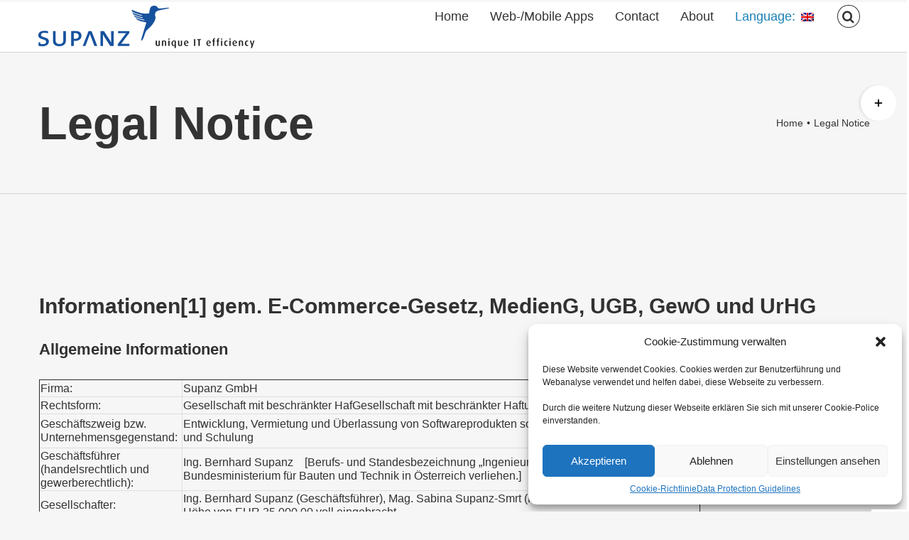

--- FILE ---
content_type: text/css
request_url: https://supanz.org/wp-content/uploads/wp-svg-icons/custom-pack/style.css?ver=6.3.2
body_size: 3479
content:
@font-face {
  font-family: 'icomoon';
  src:  url( 'https://supanz.org/wp-content/uploads/wp-svg-icons/custom-pack/fonts/icomoon.eot?rknggx');
  src:  url( 'https://supanz.org/wp-content/uploads/wp-svg-icons/custom-pack/fonts/icomoon.eot?rknggx#iefix') format('embedded-opentype'),
    url( 'https://supanz.org/wp-content/uploads/wp-svg-icons/custom-pack/fonts/icomoon.ttf?rknggx') format('truetype'),
    url( 'https://supanz.org/wp-content/uploads/wp-svg-icons/custom-pack/fonts/icomoon.woff?rknggx') format('woff'),
    url( 'https://supanz.org/wp-content/uploads/wp-svg-icons/custom-pack/fonts/icomoon.svg?rknggx#icomoon') format('svg');
  font-weight: normal;
  font-style: normal;
}

[class^="wp-svg-custom-"], [class*=" wp-svg-custom-"] {
  /* use !important to prevent issues with browser extensions that change fonts */
  font-family: 'icomoon' !important;
  speak: none;
  font-style: normal;
  font-weight: normal;
  font-variant: normal;
  text-transform: none;
  line-height: 1;

  /* Better Font Rendering =========== */
  -webkit-font-smoothing: antialiased;
  -moz-osx-font-smoothing: grayscale;
}

.wp-svg-custom-home:before {
  content: "\e900";
}
.wp-svg-custom-home2:before {
  content: "\e901";
}
.wp-svg-custom-home3:before {
  content: "\e902";
}
.wp-svg-custom-office:before {
  content: "\e903";
}
.wp-svg-custom-newspaper:before {
  content: "\e904";
}
.wp-svg-custom-pencil:before {
  content: "\e905";
}
.wp-svg-custom-pencil2:before {
  content: "\e906";
}
.wp-svg-custom-quill:before {
  content: "\e907";
}
.wp-svg-custom-pen:before {
  content: "\e908";
}
.wp-svg-custom-blog:before {
  content: "\e909";
}
.wp-svg-custom-eyedropper:before {
  content: "\e90a";
}
.wp-svg-custom-droplet:before {
  content: "\e90b";
}
.wp-svg-custom-paint-format:before {
  content: "\e90c";
}
.wp-svg-custom-image:before {
  content: "\e90d";
}
.wp-svg-custom-images:before {
  content: "\e90e";
}
.wp-svg-custom-camera:before {
  content: "\e90f";
}
.wp-svg-custom-headphones:before {
  content: "\e910";
}
.wp-svg-custom-music:before {
  content: "\e911";
}
.wp-svg-custom-play:before {
  content: "\e912";
}
.wp-svg-custom-film:before {
  content: "\e913";
}
.wp-svg-custom-video-camera:before {
  content: "\e914";
}
.wp-svg-custom-dice:before {
  content: "\e915";
}
.wp-svg-custom-pacman:before {
  content: "\e916";
}
.wp-svg-custom-spades:before {
  content: "\e917";
}
.wp-svg-custom-clubs:before {
  content: "\e918";
}
.wp-svg-custom-diamonds:before {
  content: "\e919";
}
.wp-svg-custom-bullhorn:before {
  content: "\e91a";
}
.wp-svg-custom-connection:before {
  content: "\e91b";
}
.wp-svg-custom-podcast:before {
  content: "\e91c";
}
.wp-svg-custom-feed:before {
  content: "\e91d";
}
.wp-svg-custom-mic:before {
  content: "\e91e";
}
.wp-svg-custom-book:before {
  content: "\e91f";
}
.wp-svg-custom-books:before {
  content: "\e920";
}
.wp-svg-custom-library:before {
  content: "\e921";
}
.wp-svg-custom-file-text:before {
  content: "\e922";
}
.wp-svg-custom-profile:before {
  content: "\e923";
}
.wp-svg-custom-file-empty:before {
  content: "\e924";
}
.wp-svg-custom-files-empty:before {
  content: "\e925";
}
.wp-svg-custom-file-text2:before {
  content: "\e926";
}
.wp-svg-custom-file-picture:before {
  content: "\e927";
}
.wp-svg-custom-file-music:before {
  content: "\e928";
}
.wp-svg-custom-file-play:before {
  content: "\e929";
}
.wp-svg-custom-file-video:before {
  content: "\e92a";
}
.wp-svg-custom-file-zip:before {
  content: "\e92b";
}
.wp-svg-custom-copy:before {
  content: "\e92c";
}
.wp-svg-custom-paste:before {
  content: "\e92d";
}
.wp-svg-custom-stack:before {
  content: "\e92e";
}
.wp-svg-custom-folder:before {
  content: "\e92f";
}
.wp-svg-custom-folder-open:before {
  content: "\e930";
}
.wp-svg-custom-folder-plus:before {
  content: "\e931";
}
.wp-svg-custom-folder-minus:before {
  content: "\e932";
}
.wp-svg-custom-folder-download:before {
  content: "\e933";
}
.wp-svg-custom-folder-upload:before {
  content: "\e934";
}
.wp-svg-custom-price-tag:before {
  content: "\e935";
}
.wp-svg-custom-price-tags:before {
  content: "\e936";
}
.wp-svg-custom-barcode:before {
  content: "\e937";
}
.wp-svg-custom-qrcode:before {
  content: "\e938";
}
.wp-svg-custom-ticket:before {
  content: "\e939";
}
.wp-svg-custom-cart:before {
  content: "\e93a";
}
.wp-svg-custom-coin-dollar:before {
  content: "\e93b";
}
.wp-svg-custom-coin-euro:before {
  content: "\e93c";
}
.wp-svg-custom-coin-pound:before {
  content: "\e93d";
}
.wp-svg-custom-coin-yen:before {
  content: "\e93e";
}
.wp-svg-custom-credit-card:before {
  content: "\e93f";
}
.wp-svg-custom-calculator:before {
  content: "\e940";
}
.wp-svg-custom-lifebuoy:before {
  content: "\e941";
}
.wp-svg-custom-phone:before {
  content: "\e942";
}
.wp-svg-custom-phone-hang-up:before {
  content: "\e943";
}
.wp-svg-custom-address-book:before {
  content: "\e944";
}
.wp-svg-custom-envelop:before {
  content: "\e945";
}
.wp-svg-custom-pushpin:before {
  content: "\e946";
}
.wp-svg-custom-location:before {
  content: "\e947";
}
.wp-svg-custom-location2:before {
  content: "\e948";
}
.wp-svg-custom-compass:before {
  content: "\e949";
}
.wp-svg-custom-compass2:before {
  content: "\e94a";
}
.wp-svg-custom-map:before {
  content: "\e94b";
}
.wp-svg-custom-map2:before {
  content: "\e94c";
}
.wp-svg-custom-history:before {
  content: "\e94d";
}
.wp-svg-custom-clock:before {
  content: "\e94e";
}
.wp-svg-custom-clock2:before {
  content: "\e94f";
}
.wp-svg-custom-alarm:before {
  content: "\e950";
}
.wp-svg-custom-bell:before {
  content: "\e951";
}
.wp-svg-custom-stopwatch:before {
  content: "\e952";
}
.wp-svg-custom-calendar:before {
  content: "\e953";
}
.wp-svg-custom-printer:before {
  content: "\e954";
}
.wp-svg-custom-keyboard:before {
  content: "\e955";
}
.wp-svg-custom-display:before {
  content: "\e956";
}
.wp-svg-custom-laptop:before {
  content: "\e957";
}
.wp-svg-custom-mobile:before {
  content: "\e958";
}
.wp-svg-custom-mobile2:before {
  content: "\e959";
}
.wp-svg-custom-tablet:before {
  content: "\e95a";
}
.wp-svg-custom-tv:before {
  content: "\e95b";
}
.wp-svg-custom-drawer:before {
  content: "\e95c";
}
.wp-svg-custom-drawer2:before {
  content: "\e95d";
}
.wp-svg-custom-box-add:before {
  content: "\e95e";
}
.wp-svg-custom-box-remove:before {
  content: "\e95f";
}
.wp-svg-custom-download:before {
  content: "\e960";
}
.wp-svg-custom-upload:before {
  content: "\e961";
}
.wp-svg-custom-floppy-disk:before {
  content: "\e962";
}
.wp-svg-custom-drive:before {
  content: "\e963";
}
.wp-svg-custom-database:before {
  content: "\e964";
}
.wp-svg-custom-undo:before {
  content: "\e965";
}
.wp-svg-custom-redo:before {
  content: "\e966";
}
.wp-svg-custom-undo2:before {
  content: "\e967";
}
.wp-svg-custom-redo2:before {
  content: "\e968";
}
.wp-svg-custom-forward:before {
  content: "\e969";
}
.wp-svg-custom-reply:before {
  content: "\e96a";
}
.wp-svg-custom-bubble:before {
  content: "\e96b";
}
.wp-svg-custom-bubbles:before {
  content: "\e96c";
}
.wp-svg-custom-bubbles2:before {
  content: "\e96d";
}
.wp-svg-custom-bubble2:before {
  content: "\e96e";
}
.wp-svg-custom-bubbles3:before {
  content: "\e96f";
}
.wp-svg-custom-bubbles4:before {
  content: "\e970";
}
.wp-svg-custom-user:before {
  content: "\e971";
}
.wp-svg-custom-users:before {
  content: "\e972";
}
.wp-svg-custom-user-plus:before {
  content: "\e973";
}
.wp-svg-custom-user-minus:before {
  content: "\e974";
}
.wp-svg-custom-user-check:before {
  content: "\e975";
}
.wp-svg-custom-user-tie:before {
  content: "\e976";
}
.wp-svg-custom-quotes-left:before {
  content: "\e977";
}
.wp-svg-custom-quotes-right:before {
  content: "\e978";
}
.wp-svg-custom-hour-glass:before {
  content: "\e979";
}
.wp-svg-custom-spinner:before {
  content: "\e97a";
}
.wp-svg-custom-spinner2:before {
  content: "\e97b";
}
.wp-svg-custom-spinner3:before {
  content: "\e97c";
}
.wp-svg-custom-spinner4:before {
  content: "\e97d";
}
.wp-svg-custom-spinner5:before {
  content: "\e97e";
}
.wp-svg-custom-spinner6:before {
  content: "\e97f";
}
.wp-svg-custom-spinner7:before {
  content: "\e980";
}
.wp-svg-custom-spinner8:before {
  content: "\e981";
}
.wp-svg-custom-spinner9:before {
  content: "\e982";
}
.wp-svg-custom-spinner10:before {
  content: "\e983";
}
.wp-svg-custom-spinner11:before {
  content: "\e984";
}
.wp-svg-custom-binoculars:before {
  content: "\e985";
}
.wp-svg-custom-search:before {
  content: "\e986";
}
.wp-svg-custom-zoom-in:before {
  content: "\e987";
}
.wp-svg-custom-zoom-out:before {
  content: "\e988";
}
.wp-svg-custom-enlarge:before {
  content: "\e989";
}
.wp-svg-custom-shrink:before {
  content: "\e98a";
}
.wp-svg-custom-enlarge2:before {
  content: "\e98b";
}
.wp-svg-custom-shrink2:before {
  content: "\e98c";
}
.wp-svg-custom-key:before {
  content: "\e98d";
}
.wp-svg-custom-key2:before {
  content: "\e98e";
}
.wp-svg-custom-lock:before {
  content: "\e98f";
}
.wp-svg-custom-unlocked:before {
  content: "\e990";
}
.wp-svg-custom-wrench:before {
  content: "\e991";
}
.wp-svg-custom-equalizer:before {
  content: "\e992";
}
.wp-svg-custom-equalizer2:before {
  content: "\e993";
}
.wp-svg-custom-cog:before {
  content: "\e994";
}
.wp-svg-custom-cogs:before {
  content: "\e995";
}
.wp-svg-custom-hammer:before {
  content: "\e996";
}
.wp-svg-custom-magic-wand:before {
  content: "\e997";
}
.wp-svg-custom-aid-kit:before {
  content: "\e998";
}
.wp-svg-custom-bug:before {
  content: "\e999";
}
.wp-svg-custom-pie-chart:before {
  content: "\e99a";
}
.wp-svg-custom-stats-dots:before {
  content: "\e99b";
}
.wp-svg-custom-stats-bars:before {
  content: "\e99c";
}
.wp-svg-custom-stats-bars2:before {
  content: "\e99d";
}
.wp-svg-custom-trophy:before {
  content: "\e99e";
}
.wp-svg-custom-gift:before {
  content: "\e99f";
}
.wp-svg-custom-glass:before {
  content: "\e9a0";
}
.wp-svg-custom-glass2:before {
  content: "\e9a1";
}
.wp-svg-custom-mug:before {
  content: "\e9a2";
}
.wp-svg-custom-spoon-knife:before {
  content: "\e9a3";
}
.wp-svg-custom-leaf:before {
  content: "\e9a4";
}
.wp-svg-custom-rocket:before {
  content: "\e9a5";
}
.wp-svg-custom-meter:before {
  content: "\e9a6";
}
.wp-svg-custom-meter2:before {
  content: "\e9a7";
}
.wp-svg-custom-hammer2:before {
  content: "\e9a8";
}
.wp-svg-custom-fire:before {
  content: "\e9a9";
}
.wp-svg-custom-lab:before {
  content: "\e9aa";
}
.wp-svg-custom-magnet:before {
  content: "\e9ab";
}
.wp-svg-custom-bin:before {
  content: "\e9ac";
}
.wp-svg-custom-bin2:before {
  content: "\e9ad";
}
.wp-svg-custom-briefcase:before {
  content: "\e9ae";
}
.wp-svg-custom-airplane:before {
  content: "\e9af";
}
.wp-svg-custom-truck:before {
  content: "\e9b0";
}
.wp-svg-custom-road:before {
  content: "\e9b1";
}
.wp-svg-custom-accessibility:before {
  content: "\e9b2";
}
.wp-svg-custom-target:before {
  content: "\e9b3";
}
.wp-svg-custom-shield:before {
  content: "\e9b4";
}
.wp-svg-custom-power:before {
  content: "\e9b5";
}
.wp-svg-custom-switch:before {
  content: "\e9b6";
}
.wp-svg-custom-power-cord:before {
  content: "\e9b7";
}
.wp-svg-custom-clipboard:before {
  content: "\e9b8";
}
.wp-svg-custom-list-numbered:before {
  content: "\e9b9";
}
.wp-svg-custom-list:before {
  content: "\e9ba";
}
.wp-svg-custom-list2:before {
  content: "\e9bb";
}
.wp-svg-custom-tree:before {
  content: "\e9bc";
}
.wp-svg-custom-menu:before {
  content: "\e9bd";
}
.wp-svg-custom-menu2:before {
  content: "\e9be";
}
.wp-svg-custom-menu3:before {
  content: "\e9bf";
}
.wp-svg-custom-menu4:before {
  content: "\e9c0";
}
.wp-svg-custom-cloud:before {
  content: "\e9c1";
}
.wp-svg-custom-cloud-download:before {
  content: "\e9c2";
}
.wp-svg-custom-cloud-upload:before {
  content: "\e9c3";
}
.wp-svg-custom-cloud-check:before {
  content: "\e9c4";
}
.wp-svg-custom-download2:before {
  content: "\e9c5";
}
.wp-svg-custom-upload2:before {
  content: "\e9c6";
}
.wp-svg-custom-download3:before {
  content: "\e9c7";
}
.wp-svg-custom-upload3:before {
  content: "\e9c8";
}
.wp-svg-custom-sphere:before {
  content: "\e9c9";
}
.wp-svg-custom-earth:before {
  content: "\e9ca";
}
.wp-svg-custom-link:before {
  content: "\e9cb";
}
.wp-svg-custom-flag:before {
  content: "\e9cc";
}
.wp-svg-custom-attachment:before {
  content: "\e9cd";
}
.wp-svg-custom-eye:before {
  content: "\e9ce";
}
.wp-svg-custom-eye-plus:before {
  content: "\e9cf";
}
.wp-svg-custom-eye-minus:before {
  content: "\e9d0";
}
.wp-svg-custom-eye-blocked:before {
  content: "\e9d1";
}
.wp-svg-custom-bookmark:before {
  content: "\e9d2";
}
.wp-svg-custom-bookmarks:before {
  content: "\e9d3";
}
.wp-svg-custom-sun:before {
  content: "\e9d4";
}
.wp-svg-custom-contrast:before {
  content: "\e9d5";
}
.wp-svg-custom-brightness-contrast:before {
  content: "\e9d6";
}
.wp-svg-custom-star-empty:before {
  content: "\e9d7";
}
.wp-svg-custom-star-half:before {
  content: "\e9d8";
}
.wp-svg-custom-star-full:before {
  content: "\e9d9";
}
.wp-svg-custom-heart:before {
  content: "\e9da";
}
.wp-svg-custom-heart-broken:before {
  content: "\e9db";
}
.wp-svg-custom-man:before {
  content: "\e9dc";
}
.wp-svg-custom-woman:before {
  content: "\e9dd";
}
.wp-svg-custom-man-woman:before {
  content: "\e9de";
}
.wp-svg-custom-happy:before {
  content: "\e9df";
}
.wp-svg-custom-happy2:before {
  content: "\e9e0";
}
.wp-svg-custom-smile:before {
  content: "\e9e1";
}
.wp-svg-custom-smile2:before {
  content: "\e9e2";
}
.wp-svg-custom-tongue:before {
  content: "\e9e3";
}
.wp-svg-custom-tongue2:before {
  content: "\e9e4";
}
.wp-svg-custom-sad:before {
  content: "\e9e5";
}
.wp-svg-custom-sad2:before {
  content: "\e9e6";
}
.wp-svg-custom-wink:before {
  content: "\e9e7";
}
.wp-svg-custom-wink2:before {
  content: "\e9e8";
}
.wp-svg-custom-grin:before {
  content: "\e9e9";
}
.wp-svg-custom-grin2:before {
  content: "\e9ea";
}
.wp-svg-custom-cool:before {
  content: "\e9eb";
}
.wp-svg-custom-cool2:before {
  content: "\e9ec";
}
.wp-svg-custom-angry:before {
  content: "\e9ed";
}
.wp-svg-custom-angry2:before {
  content: "\e9ee";
}
.wp-svg-custom-evil:before {
  content: "\e9ef";
}
.wp-svg-custom-evil2:before {
  content: "\e9f0";
}
.wp-svg-custom-shocked:before {
  content: "\e9f1";
}
.wp-svg-custom-shocked2:before {
  content: "\e9f2";
}
.wp-svg-custom-baffled:before {
  content: "\e9f3";
}
.wp-svg-custom-baffled2:before {
  content: "\e9f4";
}
.wp-svg-custom-confused:before {
  content: "\e9f5";
}
.wp-svg-custom-confused2:before {
  content: "\e9f6";
}
.wp-svg-custom-neutral:before {
  content: "\e9f7";
}
.wp-svg-custom-neutral2:before {
  content: "\e9f8";
}
.wp-svg-custom-hipster:before {
  content: "\e9f9";
}
.wp-svg-custom-hipster2:before {
  content: "\e9fa";
}
.wp-svg-custom-wondering:before {
  content: "\e9fb";
}
.wp-svg-custom-wondering2:before {
  content: "\e9fc";
}
.wp-svg-custom-sleepy:before {
  content: "\e9fd";
}
.wp-svg-custom-sleepy2:before {
  content: "\e9fe";
}
.wp-svg-custom-frustrated:before {
  content: "\e9ff";
}
.wp-svg-custom-frustrated2:before {
  content: "\ea00";
}
.wp-svg-custom-crying:before {
  content: "\ea01";
}
.wp-svg-custom-crying2:before {
  content: "\ea02";
}
.wp-svg-custom-point-up:before {
  content: "\ea03";
}
.wp-svg-custom-point-right:before {
  content: "\ea04";
}
.wp-svg-custom-point-down:before {
  content: "\ea05";
}
.wp-svg-custom-point-left:before {
  content: "\ea06";
}
.wp-svg-custom-warning:before {
  content: "\ea07";
}
.wp-svg-custom-notification:before {
  content: "\ea08";
}
.wp-svg-custom-question:before {
  content: "\ea09";
}
.wp-svg-custom-plus:before {
  content: "\ea0a";
}
.wp-svg-custom-minus:before {
  content: "\ea0b";
}
.wp-svg-custom-info:before {
  content: "\ea0c";
}
.wp-svg-custom-cancel-circle:before {
  content: "\ea0d";
}
.wp-svg-custom-blocked:before {
  content: "\ea0e";
}
.wp-svg-custom-cross:before {
  content: "\ea0f";
}
.wp-svg-custom-checkmark:before {
  content: "\ea10";
}
.wp-svg-custom-checkmark2:before {
  content: "\ea11";
}
.wp-svg-custom-spell-check:before {
  content: "\ea12";
}
.wp-svg-custom-enter:before {
  content: "\ea13";
}
.wp-svg-custom-exit:before {
  content: "\ea14";
}
.wp-svg-custom-play2:before {
  content: "\ea15";
}
.wp-svg-custom-pause:before {
  content: "\ea16";
}
.wp-svg-custom-stop:before {
  content: "\ea17";
}
.wp-svg-custom-previous:before {
  content: "\ea18";
}
.wp-svg-custom-next:before {
  content: "\ea19";
}
.wp-svg-custom-backward:before {
  content: "\ea1a";
}
.wp-svg-custom-forward2:before {
  content: "\ea1b";
}
.wp-svg-custom-play3:before {
  content: "\ea1c";
}
.wp-svg-custom-pause2:before {
  content: "\ea1d";
}
.wp-svg-custom-stop2:before {
  content: "\ea1e";
}
.wp-svg-custom-backward2:before {
  content: "\ea1f";
}
.wp-svg-custom-forward3:before {
  content: "\ea20";
}
.wp-svg-custom-first:before {
  content: "\ea21";
}
.wp-svg-custom-last:before {
  content: "\ea22";
}
.wp-svg-custom-previous2:before {
  content: "\ea23";
}
.wp-svg-custom-next2:before {
  content: "\ea24";
}
.wp-svg-custom-eject:before {
  content: "\ea25";
}
.wp-svg-custom-volume-high:before {
  content: "\ea26";
}
.wp-svg-custom-volume-medium:before {
  content: "\ea27";
}
.wp-svg-custom-volume-low:before {
  content: "\ea28";
}
.wp-svg-custom-volume-mute:before {
  content: "\ea29";
}
.wp-svg-custom-volume-mute2:before {
  content: "\ea2a";
}
.wp-svg-custom-volume-increase:before {
  content: "\ea2b";
}
.wp-svg-custom-volume-decrease:before {
  content: "\ea2c";
}
.wp-svg-custom-loop:before {
  content: "\ea2d";
}
.wp-svg-custom-loop2:before {
  content: "\ea2e";
}
.wp-svg-custom-infinite:before {
  content: "\ea2f";
}
.wp-svg-custom-shuffle:before {
  content: "\ea30";
}
.wp-svg-custom-arrow-up-left:before {
  content: "\ea31";
}
.wp-svg-custom-arrow-up:before {
  content: "\ea32";
}
.wp-svg-custom-arrow-up-right:before {
  content: "\ea33";
}
.wp-svg-custom-arrow-right:before {
  content: "\ea34";
}
.wp-svg-custom-arrow-down-right:before {
  content: "\ea35";
}
.wp-svg-custom-arrow-down:before {
  content: "\ea36";
}
.wp-svg-custom-arrow-down-left:before {
  content: "\ea37";
}
.wp-svg-custom-arrow-left:before {
  content: "\ea38";
}
.wp-svg-custom-arrow-up-left2:before {
  content: "\ea39";
}
.wp-svg-custom-arrow-up2:before {
  content: "\ea3a";
}
.wp-svg-custom-arrow-up-right2:before {
  content: "\ea3b";
}
.wp-svg-custom-arrow-right2:before {
  content: "\ea3c";
}
.wp-svg-custom-arrow-down-right2:before {
  content: "\ea3d";
}
.wp-svg-custom-arrow-down2:before {
  content: "\ea3e";
}
.wp-svg-custom-arrow-down-left2:before {
  content: "\ea3f";
}
.wp-svg-custom-arrow-left2:before {
  content: "\ea40";
}
.wp-svg-custom-circle-up:before {
  content: "\ea41";
}
.wp-svg-custom-circle-right:before {
  content: "\ea42";
}
.wp-svg-custom-circle-down:before {
  content: "\ea43";
}
.wp-svg-custom-circle-left:before {
  content: "\ea44";
}
.wp-svg-custom-tab:before {
  content: "\ea45";
}
.wp-svg-custom-move-up:before {
  content: "\ea46";
}
.wp-svg-custom-move-down:before {
  content: "\ea47";
}
.wp-svg-custom-sort-alpha-asc:before {
  content: "\ea48";
}
.wp-svg-custom-sort-alpha-desc:before {
  content: "\ea49";
}
.wp-svg-custom-sort-numeric-asc:before {
  content: "\ea4a";
}
.wp-svg-custom-sort-numberic-desc:before {
  content: "\ea4b";
}
.wp-svg-custom-sort-amount-asc:before {
  content: "\ea4c";
}
.wp-svg-custom-sort-amount-desc:before {
  content: "\ea4d";
}
.wp-svg-custom-command:before {
  content: "\ea4e";
}
.wp-svg-custom-shift:before {
  content: "\ea4f";
}
.wp-svg-custom-ctrl:before {
  content: "\ea50";
}
.wp-svg-custom-opt:before {
  content: "\ea51";
}
.wp-svg-custom-checkbox-checked:before {
  content: "\ea52";
}
.wp-svg-custom-checkbox-unchecked:before {
  content: "\ea53";
}
.wp-svg-custom-radio-checked:before {
  content: "\ea54";
}
.wp-svg-custom-radio-checked2:before {
  content: "\ea55";
}
.wp-svg-custom-radio-unchecked:before {
  content: "\ea56";
}
.wp-svg-custom-crop:before {
  content: "\ea57";
}
.wp-svg-custom-make-group:before {
  content: "\ea58";
}
.wp-svg-custom-ungroup:before {
  content: "\ea59";
}
.wp-svg-custom-scissors:before {
  content: "\ea5a";
}
.wp-svg-custom-filter:before {
  content: "\ea5b";
}
.wp-svg-custom-font:before {
  content: "\ea5c";
}
.wp-svg-custom-ligature:before {
  content: "\ea5d";
}
.wp-svg-custom-ligature2:before {
  content: "\ea5e";
}
.wp-svg-custom-text-height:before {
  content: "\ea5f";
}
.wp-svg-custom-text-width:before {
  content: "\ea60";
}
.wp-svg-custom-font-size:before {
  content: "\ea61";
}
.wp-svg-custom-bold:before {
  content: "\ea62";
}
.wp-svg-custom-underline:before {
  content: "\ea63";
}
.wp-svg-custom-italic:before {
  content: "\ea64";
}
.wp-svg-custom-strikethrough:before {
  content: "\ea65";
}
.wp-svg-custom-omega:before {
  content: "\ea66";
}
.wp-svg-custom-sigma:before {
  content: "\ea67";
}
.wp-svg-custom-page-break:before {
  content: "\ea68";
}
.wp-svg-custom-superscript:before {
  content: "\ea69";
}
.wp-svg-custom-subscript:before {
  content: "\ea6a";
}
.wp-svg-custom-superscript2:before {
  content: "\ea6b";
}
.wp-svg-custom-subscript2:before {
  content: "\ea6c";
}
.wp-svg-custom-text-color:before {
  content: "\ea6d";
}
.wp-svg-custom-pagebreak:before {
  content: "\ea6e";
}
.wp-svg-custom-clear-formatting:before {
  content: "\ea6f";
}
.wp-svg-custom-table:before {
  content: "\ea70";
}
.wp-svg-custom-table2:before {
  content: "\ea71";
}
.wp-svg-custom-insert-template:before {
  content: "\ea72";
}
.wp-svg-custom-pilcrow:before {
  content: "\ea73";
}
.wp-svg-custom-ltr:before {
  content: "\ea74";
}
.wp-svg-custom-rtl:before {
  content: "\ea75";
}
.wp-svg-custom-section:before {
  content: "\ea76";
}
.wp-svg-custom-paragraph-left:before {
  content: "\ea77";
}
.wp-svg-custom-paragraph-center:before {
  content: "\ea78";
}
.wp-svg-custom-paragraph-right:before {
  content: "\ea79";
}
.wp-svg-custom-paragraph-justify:before {
  content: "\ea7a";
}
.wp-svg-custom-indent-increase:before {
  content: "\ea7b";
}
.wp-svg-custom-indent-decrease:before {
  content: "\ea7c";
}
.wp-svg-custom-share:before {
  content: "\ea7d";
}
.wp-svg-custom-new-tab:before {
  content: "\ea7e";
}
.wp-svg-custom-embed:before {
  content: "\ea7f";
}
.wp-svg-custom-embed2:before {
  content: "\ea80";
}
.wp-svg-custom-terminal:before {
  content: "\ea81";
}
.wp-svg-custom-share2:before {
  content: "\ea82";
}
.wp-svg-custom-mail:before {
  content: "\ea83";
}
.wp-svg-custom-mail2:before {
  content: "\ea84";
}
.wp-svg-custom-mail3:before {
  content: "\ea85";
}
.wp-svg-custom-mail4:before {
  content: "\ea86";
}
.wp-svg-custom-amazon:before {
  content: "\ea87";
}
.wp-svg-custom-google:before {
  content: "\ea88";
}
.wp-svg-custom-google2:before {
  content: "\ea89";
}
.wp-svg-custom-google3:before {
  content: "\ea8a";
}
.wp-svg-custom-google-plus:before {
  content: "\ea8b";
}
.wp-svg-custom-google-plus2:before {
  content: "\ea8c";
}
.wp-svg-custom-google-plus3:before {
  content: "\ea8d";
}
.wp-svg-custom-hangouts:before {
  content: "\ea8e";
}
.wp-svg-custom-google-drive:before {
  content: "\ea8f";
}
.wp-svg-custom-facebook:before {
  content: "\ea90";
}
.wp-svg-custom-facebook2:before {
  content: "\ea91";
}
.wp-svg-custom-instagram:before {
  content: "\ea92";
}
.wp-svg-custom-whatsapp:before {
  content: "\ea93";
}
.wp-svg-custom-spotify:before {
  content: "\ea94";
}
.wp-svg-custom-telegram:before {
  content: "\ea95";
}
.wp-svg-custom-twitter:before {
  content: "\ea96";
}
.wp-svg-custom-vine:before {
  content: "\ea97";
}
.wp-svg-custom-vk:before {
  content: "\ea98";
}
.wp-svg-custom-renren:before {
  content: "\ea99";
}
.wp-svg-custom-sina-weibo:before {
  content: "\ea9a";
}
.wp-svg-custom-rss:before {
  content: "\ea9b";
}
.wp-svg-custom-rss2:before {
  content: "\ea9c";
}
.wp-svg-custom-youtube:before {
  content: "\ea9d";
}
.wp-svg-custom-youtube2:before {
  content: "\ea9e";
}
.wp-svg-custom-twitch:before {
  content: "\ea9f";
}
.wp-svg-custom-vimeo:before {
  content: "\eaa0";
}
.wp-svg-custom-vimeo2:before {
  content: "\eaa1";
}
.wp-svg-custom-lanyrd:before {
  content: "\eaa2";
}
.wp-svg-custom-flickr:before {
  content: "\eaa3";
}
.wp-svg-custom-flickr2:before {
  content: "\eaa4";
}
.wp-svg-custom-flickr3:before {
  content: "\eaa5";
}
.wp-svg-custom-flickr4:before {
  content: "\eaa6";
}
.wp-svg-custom-dribbble:before {
  content: "\eaa7";
}
.wp-svg-custom-behance:before {
  content: "\eaa8";
}
.wp-svg-custom-behance2:before {
  content: "\eaa9";
}
.wp-svg-custom-deviantart:before {
  content: "\eaaa";
}
.wp-svg-custom-500px:before {
  content: "\eaab";
}
.wp-svg-custom-steam:before {
  content: "\eaac";
}
.wp-svg-custom-steam2:before {
  content: "\eaad";
}
.wp-svg-custom-dropbox:before {
  content: "\eaae";
}
.wp-svg-custom-onedrive:before {
  content: "\eaaf";
}
.wp-svg-custom-github:before {
  content: "\eab0";
}
.wp-svg-custom-npm:before {
  content: "\eab1";
}
.wp-svg-custom-basecamp:before {
  content: "\eab2";
}
.wp-svg-custom-trello:before {
  content: "\eab3";
}
.wp-svg-custom-wordpress:before {
  content: "\eab4";
}
.wp-svg-custom-joomla:before {
  content: "\eab5";
}
.wp-svg-custom-ello:before {
  content: "\eab6";
}
.wp-svg-custom-blogger:before {
  content: "\eab7";
}
.wp-svg-custom-blogger2:before {
  content: "\eab8";
}
.wp-svg-custom-tumblr:before {
  content: "\eab9";
}
.wp-svg-custom-tumblr2:before {
  content: "\eaba";
}
.wp-svg-custom-yahoo:before {
  content: "\eabb";
}
.wp-svg-custom-yahoo2:before {
  content: "\eabc";
}
.wp-svg-custom-tux:before {
  content: "\eabd";
}
.wp-svg-custom-appleinc:before {
  content: "\eabe";
}
.wp-svg-custom-finder:before {
  content: "\eabf";
}
.wp-svg-custom-android:before {
  content: "\eac0";
}
.wp-svg-custom-windows:before {
  content: "\eac1";
}
.wp-svg-custom-windows8:before {
  content: "\eac2";
}
.wp-svg-custom-soundcloud:before {
  content: "\eac3";
}
.wp-svg-custom-soundcloud2:before {
  content: "\eac4";
}
.wp-svg-custom-skype:before {
  content: "\eac5";
}
.wp-svg-custom-reddit:before {
  content: "\eac6";
}
.wp-svg-custom-hackernews:before {
  content: "\eac7";
}
.wp-svg-custom-wikipedia:before {
  content: "\eac8";
}
.wp-svg-custom-linkedin:before {
  content: "\eac9";
}
.wp-svg-custom-linkedin2:before {
  content: "\eaca";
}
.wp-svg-custom-lastfm:before {
  content: "\eacb";
}
.wp-svg-custom-lastfm2:before {
  content: "\eacc";
}
.wp-svg-custom-delicious:before {
  content: "\eacd";
}
.wp-svg-custom-stumbleupon:before {
  content: "\eace";
}
.wp-svg-custom-stumbleupon2:before {
  content: "\eacf";
}
.wp-svg-custom-stackoverflow:before {
  content: "\ead0";
}
.wp-svg-custom-pinterest:before {
  content: "\ead1";
}
.wp-svg-custom-pinterest2:before {
  content: "\ead2";
}
.wp-svg-custom-xing:before {
  content: "\ead3";
}
.wp-svg-custom-xing2:before {
  content: "\ead4";
}
.wp-svg-custom-flattr:before {
  content: "\ead5";
}
.wp-svg-custom-foursquare:before {
  content: "\ead6";
}
.wp-svg-custom-yelp:before {
  content: "\ead7";
}
.wp-svg-custom-paypal:before {
  content: "\ead8";
}
.wp-svg-custom-chrome:before {
  content: "\ead9";
}
.wp-svg-custom-firefox:before {
  content: "\eada";
}
.wp-svg-custom-IE:before {
  content: "\eadb";
}
.wp-svg-custom-edge:before {
  content: "\eadc";
}
.wp-svg-custom-safari:before {
  content: "\eadd";
}
.wp-svg-custom-opera:before {
  content: "\eade";
}
.wp-svg-custom-file-pdf:before {
  content: "\eadf";
}
.wp-svg-custom-file-openoffice:before {
  content: "\eae0";
}
.wp-svg-custom-file-word:before {
  content: "\eae1";
}
.wp-svg-custom-file-excel:before {
  content: "\eae2";
}
.wp-svg-custom-libreoffice:before {
  content: "\eae3";
}
.wp-svg-custom-html-five:before {
  content: "\eae4";
}
.wp-svg-custom-html-five2:before {
  content: "\eae5";
}
.wp-svg-custom-css3:before {
  content: "\eae6";
}
.wp-svg-custom-git:before {
  content: "\eae7";
}
.wp-svg-custom-codepen:before {
  content: "\eae8";
}
.wp-svg-custom-svg:before {
  content: "\eae9";
}
.wp-svg-custom-IcoMoon:before {
  content: "\eaea";
}


--- FILE ---
content_type: application/javascript
request_url: https://supanz.org/wp-content/plugins/maxbuttons-pro/js/min/maxbuttons_fonts.js?ver=6.1
body_size: 185
content:
function fontEvent(e){doFontCheck(e.data.jq)}function doFontCheck(e){e(".mb-text, .mb-text2").each(function(){{var t=e(this).css("fontFamily");e(this).css("fontWeight")}if("undefined"!=typeof t){for(t=t.replace("'",""),i=0;i<fonts_loaded.length;i++)if(fonts_loaded[i]==t)return;fonts_loaded.push(t),mbpro_loadFontFamilyStylesheet(t)}})}function mbpro_loadFontFamilyStylesheet(e){if(!(e.indexOf(",",e)>=0)){var t=mbpro_getFontFamilyUrl(e);""!=t&&jQuery("head").append("<link rel='stylesheet' type='text/css' href='"+t+"' />")}}function mbpro_getFontFamilyUrl(e){var t=["","Arial","Courier New","Georgia","Tahoma","Times New Roman","Trebuchet MS","Verdana"];if(t.indexOf(e)>=0)return"";var o="//fonts.googleapis.com/css?family=",n=e.replace(/\s/g,"+");return o+n}jQuery(document).ready(function(e){doFontCheck(e)});